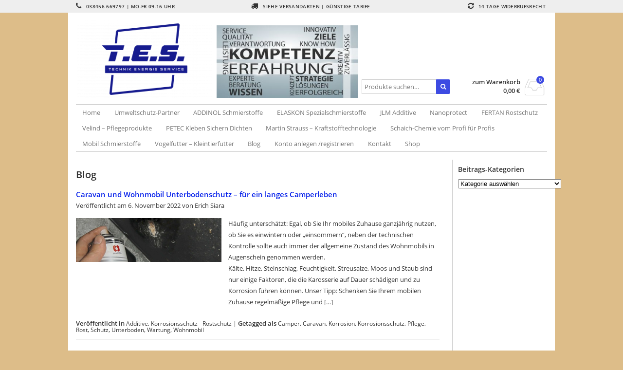

--- FILE ---
content_type: text/html; charset=UTF-8
request_url: https://debros.de/tag/caravan/
body_size: 15691
content:
<!DOCTYPE html>
<html lang="de" itemscope="itemscope" itemtype="http://schema.org/WebPage">
<head>
<meta charset="UTF-8" />
<meta name="viewport" content="width=device-width, initial-scale=1" />
<meta http-equiv="X-UA-Compatible" content="IE=edge">
<title>Caravan | Technik Energie Service</title>
<link rel="profile" href="http://gmpg.org/xfn/11" />
<link rel="pingback" href="https://debros.de/xmlrpc.php" />
<meta name='robots' content='max-image-preview:large' />
<link rel="alternate" type="application/rss+xml" title="Technik Energie Service &raquo; Caravan Schlagwort-Feed" href="https://debros.de/tag/caravan/feed/" />
<style id='wp-img-auto-sizes-contain-inline-css' type='text/css'>
img:is([sizes=auto i],[sizes^="auto," i]){contain-intrinsic-size:3000px 1500px}
/*# sourceURL=wp-img-auto-sizes-contain-inline-css */
</style>
<style id='wp-emoji-styles-inline-css' type='text/css'>

	img.wp-smiley, img.emoji {
		display: inline !important;
		border: none !important;
		box-shadow: none !important;
		height: 1em !important;
		width: 1em !important;
		margin: 0 0.07em !important;
		vertical-align: -0.1em !important;
		background: none !important;
		padding: 0 !important;
	}
/*# sourceURL=wp-emoji-styles-inline-css */
</style>
<style id='wp-block-library-inline-css' type='text/css'>
:root{--wp-block-synced-color:#7a00df;--wp-block-synced-color--rgb:122,0,223;--wp-bound-block-color:var(--wp-block-synced-color);--wp-editor-canvas-background:#ddd;--wp-admin-theme-color:#007cba;--wp-admin-theme-color--rgb:0,124,186;--wp-admin-theme-color-darker-10:#006ba1;--wp-admin-theme-color-darker-10--rgb:0,107,160.5;--wp-admin-theme-color-darker-20:#005a87;--wp-admin-theme-color-darker-20--rgb:0,90,135;--wp-admin-border-width-focus:2px}@media (min-resolution:192dpi){:root{--wp-admin-border-width-focus:1.5px}}.wp-element-button{cursor:pointer}:root .has-very-light-gray-background-color{background-color:#eee}:root .has-very-dark-gray-background-color{background-color:#313131}:root .has-very-light-gray-color{color:#eee}:root .has-very-dark-gray-color{color:#313131}:root .has-vivid-green-cyan-to-vivid-cyan-blue-gradient-background{background:linear-gradient(135deg,#00d084,#0693e3)}:root .has-purple-crush-gradient-background{background:linear-gradient(135deg,#34e2e4,#4721fb 50%,#ab1dfe)}:root .has-hazy-dawn-gradient-background{background:linear-gradient(135deg,#faaca8,#dad0ec)}:root .has-subdued-olive-gradient-background{background:linear-gradient(135deg,#fafae1,#67a671)}:root .has-atomic-cream-gradient-background{background:linear-gradient(135deg,#fdd79a,#004a59)}:root .has-nightshade-gradient-background{background:linear-gradient(135deg,#330968,#31cdcf)}:root .has-midnight-gradient-background{background:linear-gradient(135deg,#020381,#2874fc)}:root{--wp--preset--font-size--normal:16px;--wp--preset--font-size--huge:42px}.has-regular-font-size{font-size:1em}.has-larger-font-size{font-size:2.625em}.has-normal-font-size{font-size:var(--wp--preset--font-size--normal)}.has-huge-font-size{font-size:var(--wp--preset--font-size--huge)}.has-text-align-center{text-align:center}.has-text-align-left{text-align:left}.has-text-align-right{text-align:right}.has-fit-text{white-space:nowrap!important}#end-resizable-editor-section{display:none}.aligncenter{clear:both}.items-justified-left{justify-content:flex-start}.items-justified-center{justify-content:center}.items-justified-right{justify-content:flex-end}.items-justified-space-between{justify-content:space-between}.screen-reader-text{border:0;clip-path:inset(50%);height:1px;margin:-1px;overflow:hidden;padding:0;position:absolute;width:1px;word-wrap:normal!important}.screen-reader-text:focus{background-color:#ddd;clip-path:none;color:#444;display:block;font-size:1em;height:auto;left:5px;line-height:normal;padding:15px 23px 14px;text-decoration:none;top:5px;width:auto;z-index:100000}html :where(.has-border-color){border-style:solid}html :where([style*=border-top-color]){border-top-style:solid}html :where([style*=border-right-color]){border-right-style:solid}html :where([style*=border-bottom-color]){border-bottom-style:solid}html :where([style*=border-left-color]){border-left-style:solid}html :where([style*=border-width]){border-style:solid}html :where([style*=border-top-width]){border-top-style:solid}html :where([style*=border-right-width]){border-right-style:solid}html :where([style*=border-bottom-width]){border-bottom-style:solid}html :where([style*=border-left-width]){border-left-style:solid}html :where(img[class*=wp-image-]){height:auto;max-width:100%}:where(figure){margin:0 0 1em}html :where(.is-position-sticky){--wp-admin--admin-bar--position-offset:var(--wp-admin--admin-bar--height,0px)}@media screen and (max-width:600px){html :where(.is-position-sticky){--wp-admin--admin-bar--position-offset:0px}}

/*# sourceURL=wp-block-library-inline-css */
</style><link rel='stylesheet' id='wc-blocks-style-css' href='https://debros.de/wp-content/plugins/woocommerce/assets/client/blocks/wc-blocks.css?ver=wc-10.4.3' type='text/css' media='all' />
<style id='global-styles-inline-css' type='text/css'>
:root{--wp--preset--aspect-ratio--square: 1;--wp--preset--aspect-ratio--4-3: 4/3;--wp--preset--aspect-ratio--3-4: 3/4;--wp--preset--aspect-ratio--3-2: 3/2;--wp--preset--aspect-ratio--2-3: 2/3;--wp--preset--aspect-ratio--16-9: 16/9;--wp--preset--aspect-ratio--9-16: 9/16;--wp--preset--color--black: #000000;--wp--preset--color--cyan-bluish-gray: #abb8c3;--wp--preset--color--white: #ffffff;--wp--preset--color--pale-pink: #f78da7;--wp--preset--color--vivid-red: #cf2e2e;--wp--preset--color--luminous-vivid-orange: #ff6900;--wp--preset--color--luminous-vivid-amber: #fcb900;--wp--preset--color--light-green-cyan: #7bdcb5;--wp--preset--color--vivid-green-cyan: #00d084;--wp--preset--color--pale-cyan-blue: #8ed1fc;--wp--preset--color--vivid-cyan-blue: #0693e3;--wp--preset--color--vivid-purple: #9b51e0;--wp--preset--gradient--vivid-cyan-blue-to-vivid-purple: linear-gradient(135deg,rgb(6,147,227) 0%,rgb(155,81,224) 100%);--wp--preset--gradient--light-green-cyan-to-vivid-green-cyan: linear-gradient(135deg,rgb(122,220,180) 0%,rgb(0,208,130) 100%);--wp--preset--gradient--luminous-vivid-amber-to-luminous-vivid-orange: linear-gradient(135deg,rgb(252,185,0) 0%,rgb(255,105,0) 100%);--wp--preset--gradient--luminous-vivid-orange-to-vivid-red: linear-gradient(135deg,rgb(255,105,0) 0%,rgb(207,46,46) 100%);--wp--preset--gradient--very-light-gray-to-cyan-bluish-gray: linear-gradient(135deg,rgb(238,238,238) 0%,rgb(169,184,195) 100%);--wp--preset--gradient--cool-to-warm-spectrum: linear-gradient(135deg,rgb(74,234,220) 0%,rgb(151,120,209) 20%,rgb(207,42,186) 40%,rgb(238,44,130) 60%,rgb(251,105,98) 80%,rgb(254,248,76) 100%);--wp--preset--gradient--blush-light-purple: linear-gradient(135deg,rgb(255,206,236) 0%,rgb(152,150,240) 100%);--wp--preset--gradient--blush-bordeaux: linear-gradient(135deg,rgb(254,205,165) 0%,rgb(254,45,45) 50%,rgb(107,0,62) 100%);--wp--preset--gradient--luminous-dusk: linear-gradient(135deg,rgb(255,203,112) 0%,rgb(199,81,192) 50%,rgb(65,88,208) 100%);--wp--preset--gradient--pale-ocean: linear-gradient(135deg,rgb(255,245,203) 0%,rgb(182,227,212) 50%,rgb(51,167,181) 100%);--wp--preset--gradient--electric-grass: linear-gradient(135deg,rgb(202,248,128) 0%,rgb(113,206,126) 100%);--wp--preset--gradient--midnight: linear-gradient(135deg,rgb(2,3,129) 0%,rgb(40,116,252) 100%);--wp--preset--font-size--small: 13px;--wp--preset--font-size--medium: 20px;--wp--preset--font-size--large: 36px;--wp--preset--font-size--x-large: 42px;--wp--preset--spacing--20: 0.44rem;--wp--preset--spacing--30: 0.67rem;--wp--preset--spacing--40: 1rem;--wp--preset--spacing--50: 1.5rem;--wp--preset--spacing--60: 2.25rem;--wp--preset--spacing--70: 3.38rem;--wp--preset--spacing--80: 5.06rem;--wp--preset--shadow--natural: 6px 6px 9px rgba(0, 0, 0, 0.2);--wp--preset--shadow--deep: 12px 12px 50px rgba(0, 0, 0, 0.4);--wp--preset--shadow--sharp: 6px 6px 0px rgba(0, 0, 0, 0.2);--wp--preset--shadow--outlined: 6px 6px 0px -3px rgb(255, 255, 255), 6px 6px rgb(0, 0, 0);--wp--preset--shadow--crisp: 6px 6px 0px rgb(0, 0, 0);}:where(.is-layout-flex){gap: 0.5em;}:where(.is-layout-grid){gap: 0.5em;}body .is-layout-flex{display: flex;}.is-layout-flex{flex-wrap: wrap;align-items: center;}.is-layout-flex > :is(*, div){margin: 0;}body .is-layout-grid{display: grid;}.is-layout-grid > :is(*, div){margin: 0;}:where(.wp-block-columns.is-layout-flex){gap: 2em;}:where(.wp-block-columns.is-layout-grid){gap: 2em;}:where(.wp-block-post-template.is-layout-flex){gap: 1.25em;}:where(.wp-block-post-template.is-layout-grid){gap: 1.25em;}.has-black-color{color: var(--wp--preset--color--black) !important;}.has-cyan-bluish-gray-color{color: var(--wp--preset--color--cyan-bluish-gray) !important;}.has-white-color{color: var(--wp--preset--color--white) !important;}.has-pale-pink-color{color: var(--wp--preset--color--pale-pink) !important;}.has-vivid-red-color{color: var(--wp--preset--color--vivid-red) !important;}.has-luminous-vivid-orange-color{color: var(--wp--preset--color--luminous-vivid-orange) !important;}.has-luminous-vivid-amber-color{color: var(--wp--preset--color--luminous-vivid-amber) !important;}.has-light-green-cyan-color{color: var(--wp--preset--color--light-green-cyan) !important;}.has-vivid-green-cyan-color{color: var(--wp--preset--color--vivid-green-cyan) !important;}.has-pale-cyan-blue-color{color: var(--wp--preset--color--pale-cyan-blue) !important;}.has-vivid-cyan-blue-color{color: var(--wp--preset--color--vivid-cyan-blue) !important;}.has-vivid-purple-color{color: var(--wp--preset--color--vivid-purple) !important;}.has-black-background-color{background-color: var(--wp--preset--color--black) !important;}.has-cyan-bluish-gray-background-color{background-color: var(--wp--preset--color--cyan-bluish-gray) !important;}.has-white-background-color{background-color: var(--wp--preset--color--white) !important;}.has-pale-pink-background-color{background-color: var(--wp--preset--color--pale-pink) !important;}.has-vivid-red-background-color{background-color: var(--wp--preset--color--vivid-red) !important;}.has-luminous-vivid-orange-background-color{background-color: var(--wp--preset--color--luminous-vivid-orange) !important;}.has-luminous-vivid-amber-background-color{background-color: var(--wp--preset--color--luminous-vivid-amber) !important;}.has-light-green-cyan-background-color{background-color: var(--wp--preset--color--light-green-cyan) !important;}.has-vivid-green-cyan-background-color{background-color: var(--wp--preset--color--vivid-green-cyan) !important;}.has-pale-cyan-blue-background-color{background-color: var(--wp--preset--color--pale-cyan-blue) !important;}.has-vivid-cyan-blue-background-color{background-color: var(--wp--preset--color--vivid-cyan-blue) !important;}.has-vivid-purple-background-color{background-color: var(--wp--preset--color--vivid-purple) !important;}.has-black-border-color{border-color: var(--wp--preset--color--black) !important;}.has-cyan-bluish-gray-border-color{border-color: var(--wp--preset--color--cyan-bluish-gray) !important;}.has-white-border-color{border-color: var(--wp--preset--color--white) !important;}.has-pale-pink-border-color{border-color: var(--wp--preset--color--pale-pink) !important;}.has-vivid-red-border-color{border-color: var(--wp--preset--color--vivid-red) !important;}.has-luminous-vivid-orange-border-color{border-color: var(--wp--preset--color--luminous-vivid-orange) !important;}.has-luminous-vivid-amber-border-color{border-color: var(--wp--preset--color--luminous-vivid-amber) !important;}.has-light-green-cyan-border-color{border-color: var(--wp--preset--color--light-green-cyan) !important;}.has-vivid-green-cyan-border-color{border-color: var(--wp--preset--color--vivid-green-cyan) !important;}.has-pale-cyan-blue-border-color{border-color: var(--wp--preset--color--pale-cyan-blue) !important;}.has-vivid-cyan-blue-border-color{border-color: var(--wp--preset--color--vivid-cyan-blue) !important;}.has-vivid-purple-border-color{border-color: var(--wp--preset--color--vivid-purple) !important;}.has-vivid-cyan-blue-to-vivid-purple-gradient-background{background: var(--wp--preset--gradient--vivid-cyan-blue-to-vivid-purple) !important;}.has-light-green-cyan-to-vivid-green-cyan-gradient-background{background: var(--wp--preset--gradient--light-green-cyan-to-vivid-green-cyan) !important;}.has-luminous-vivid-amber-to-luminous-vivid-orange-gradient-background{background: var(--wp--preset--gradient--luminous-vivid-amber-to-luminous-vivid-orange) !important;}.has-luminous-vivid-orange-to-vivid-red-gradient-background{background: var(--wp--preset--gradient--luminous-vivid-orange-to-vivid-red) !important;}.has-very-light-gray-to-cyan-bluish-gray-gradient-background{background: var(--wp--preset--gradient--very-light-gray-to-cyan-bluish-gray) !important;}.has-cool-to-warm-spectrum-gradient-background{background: var(--wp--preset--gradient--cool-to-warm-spectrum) !important;}.has-blush-light-purple-gradient-background{background: var(--wp--preset--gradient--blush-light-purple) !important;}.has-blush-bordeaux-gradient-background{background: var(--wp--preset--gradient--blush-bordeaux) !important;}.has-luminous-dusk-gradient-background{background: var(--wp--preset--gradient--luminous-dusk) !important;}.has-pale-ocean-gradient-background{background: var(--wp--preset--gradient--pale-ocean) !important;}.has-electric-grass-gradient-background{background: var(--wp--preset--gradient--electric-grass) !important;}.has-midnight-gradient-background{background: var(--wp--preset--gradient--midnight) !important;}.has-small-font-size{font-size: var(--wp--preset--font-size--small) !important;}.has-medium-font-size{font-size: var(--wp--preset--font-size--medium) !important;}.has-large-font-size{font-size: var(--wp--preset--font-size--large) !important;}.has-x-large-font-size{font-size: var(--wp--preset--font-size--x-large) !important;}
/*# sourceURL=global-styles-inline-css */
</style>

<style id='classic-theme-styles-inline-css' type='text/css'>
/*! This file is auto-generated */
.wp-block-button__link{color:#fff;background-color:#32373c;border-radius:9999px;box-shadow:none;text-decoration:none;padding:calc(.667em + 2px) calc(1.333em + 2px);font-size:1.125em}.wp-block-file__button{background:#32373c;color:#fff;text-decoration:none}
/*# sourceURL=/wp-includes/css/classic-themes.min.css */
</style>
<link rel='stylesheet' id='contact-form-7-css' href='https://debros.de/wp-content/plugins/contact-form-7/includes/css/styles.css?ver=6.1.4' type='text/css' media='all' />
<link rel='stylesheet' id='sow-slider-slider-css' href='https://debros.de/wp-content/plugins/so-widgets-bundle/css/slider/slider.css?ver=1.70.4' type='text/css' media='all' />
<link rel='stylesheet' id='sow-slider-default-46c86a76c2b4-css' href='https://debros.de/wp-content/uploads/siteorigin-widgets/sow-slider-default-46c86a76c2b4.css?ver=6.9' type='text/css' media='all' />
<style id='woocommerce-inline-inline-css' type='text/css'>
.woocommerce form .form-row .required { visibility: visible; }
/*# sourceURL=woocommerce-inline-inline-css */
</style>
<link rel='stylesheet' id='woocommerce-gzd-layout-css' href='https://debros.de/wp-content/plugins/woocommerce-germanized/build/static/layout-styles.css?ver=3.20.5' type='text/css' media='all' />
<style id='woocommerce-gzd-layout-inline-css' type='text/css'>
.woocommerce-checkout .shop_table { background-color: #eeeeee; } .product p.deposit-packaging-type { font-size: 1.2em !important; } p.woocommerce-shipping-destination { display: none; }
                .wc-gzd-nutri-score-value-a {
                    background: url(https://debros.de/wp-content/plugins/woocommerce-germanized/assets/images/nutri-score-a.svg) no-repeat;
                }
                .wc-gzd-nutri-score-value-b {
                    background: url(https://debros.de/wp-content/plugins/woocommerce-germanized/assets/images/nutri-score-b.svg) no-repeat;
                }
                .wc-gzd-nutri-score-value-c {
                    background: url(https://debros.de/wp-content/plugins/woocommerce-germanized/assets/images/nutri-score-c.svg) no-repeat;
                }
                .wc-gzd-nutri-score-value-d {
                    background: url(https://debros.de/wp-content/plugins/woocommerce-germanized/assets/images/nutri-score-d.svg) no-repeat;
                }
                .wc-gzd-nutri-score-value-e {
                    background: url(https://debros.de/wp-content/plugins/woocommerce-germanized/assets/images/nutri-score-e.svg) no-repeat;
                }
            
/*# sourceURL=woocommerce-gzd-layout-inline-css */
</style>
<link rel='stylesheet' id='fontawesome-css' href='https://debros.de/wp-content/themes/vendipro/assets/css/font-awesome.min.css?ver=6.9' type='text/css' media='all' />
<link rel='stylesheet' id='flexslider-css' href='https://debros.de/wp-content/themes/vendipro/assets/css/flexslider.css?ver=6.9' type='text/css' media='all' />
<link rel='stylesheet' id='vendipro-css' href='https://debros.de/wp-content/themes/vendipro/style.css?ver=6.9' type='text/css' media='all' />
<style id='vendipro-inline-css' type='text/css'>

      		header#hmain #logo a.logo-img img {
      			width: 312px;
      		}
        	.button, input[type=submit], button, .comment-reply-link, #nav-single a:hover, #nav-below a:hover, .page-link .pag-item, ul.page-numbers li .current {
	            background-color: #3d4be2;
	            border: 1px solid #3d4be2;
	        }
	        .button:hover, input[type=submit]:hover, button:hover {
				background-color: #232196;
				border: 1px solid #232196;
			}
			ul.tabs li.active a, div.flexslider-vp .flex-control-paging li a.flex-active, .widget_shopping_cart .cart-icon .cart-count, .woocommerce-MyAccount-navigation li.is-active a {
				background-color: #3d4be2;
			}
			.entry-content a, .archive article .entry-header .entry-title a {
				color: #041fea;
			}
			.archive article .entry-header .entry-title a, .blog article .entry-header .entry-title a {
				color: #041fea;
			}
			
			
	    
	    		header#hmain .header-inner .container, #main-wrapper, #nav-wrapper {
	    			background-color: #ffffff;
	    		}
	    	
	    		div.flexslider-vp-carousel ul.slides li {
					display: inline-block !important;
					float: none !important;
				}
				div.flexslider-vp-carousel ul.slides li .badge {
					top: 2px;
				}
	    	
/*# sourceURL=vendipro-inline-css */
</style>
<link rel='stylesheet' id='fakturpro_customer-css' href='https://debros.de/wp-content/plugins/woorechnung/assets/css/fakturpro-customer.css?ver=6.9' type='text/css' media='all' />
<link rel='stylesheet' id='woocommerce_prettyPhoto_css-css' href='https://debros.de/wp-content/plugins/woocommerce/assets/css/prettyPhoto.css?ver=10.4.3' type='text/css' media='all' />
<link rel='stylesheet' id='child-style-css' href='https://debros.de/wp-content/themes/vendipro-child/style.css?ver=6.9' type='text/css' media='all' />
<script type="text/javascript" src="https://debros.de/wp-includes/js/jquery/jquery.min.js?ver=3.7.1" id="jquery-core-js"></script>
<script type="text/javascript" src="https://debros.de/wp-includes/js/jquery/jquery-migrate.min.js?ver=3.4.1" id="jquery-migrate-js"></script>
<script type="text/javascript" src="https://debros.de/wp-content/plugins/so-widgets-bundle/js/jquery.cycle.min.js?ver=1.70.4" id="sow-slider-slider-cycle2-js"></script>
<script type="text/javascript" id="sow-slider-slider-js-extra">
/* <![CDATA[ */
var sowb_slider_allowed_protocols = ["http","https","ftp","ftps","mailto","news","irc","irc6","ircs","gopher","nntp","feed","telnet","mms","rtsp","sms","svn","tel","fax","xmpp","webcal","urn","skype","steam"];
//# sourceURL=sow-slider-slider-js-extra
/* ]]> */
</script>
<script type="text/javascript" src="https://debros.de/wp-content/plugins/so-widgets-bundle/js/slider/jquery.slider.min.js?ver=1.70.4" id="sow-slider-slider-js"></script>
<script type="text/javascript" src="https://debros.de/wp-content/plugins/woocommerce/assets/js/jquery-blockui/jquery.blockUI.min.js?ver=2.7.0-wc.10.4.3" id="wc-jquery-blockui-js" defer="defer" data-wp-strategy="defer"></script>
<script type="text/javascript" id="wc-add-to-cart-js-extra">
/* <![CDATA[ */
var wc_add_to_cart_params = {"ajax_url":"/wp-admin/admin-ajax.php","wc_ajax_url":"/?wc-ajax=%%endpoint%%","i18n_view_cart":"Warenkorb anzeigen","cart_url":"https://debros.de/warenkorb/","is_cart":"","cart_redirect_after_add":"no"};
//# sourceURL=wc-add-to-cart-js-extra
/* ]]> */
</script>
<script type="text/javascript" src="https://debros.de/wp-content/plugins/woocommerce/assets/js/frontend/add-to-cart.min.js?ver=10.4.3" id="wc-add-to-cart-js" defer="defer" data-wp-strategy="defer"></script>
<script type="text/javascript" src="https://debros.de/wp-content/plugins/woocommerce/assets/js/js-cookie/js.cookie.min.js?ver=2.1.4-wc.10.4.3" id="wc-js-cookie-js" defer="defer" data-wp-strategy="defer"></script>
<script type="text/javascript" id="woocommerce-js-extra">
/* <![CDATA[ */
var woocommerce_params = {"ajax_url":"/wp-admin/admin-ajax.php","wc_ajax_url":"/?wc-ajax=%%endpoint%%","i18n_password_show":"Passwort anzeigen","i18n_password_hide":"Passwort ausblenden"};
//# sourceURL=woocommerce-js-extra
/* ]]> */
</script>
<script type="text/javascript" src="https://debros.de/wp-content/plugins/woocommerce/assets/js/frontend/woocommerce.min.js?ver=10.4.3" id="woocommerce-js" defer="defer" data-wp-strategy="defer"></script>
<script type="text/javascript" src="https://debros.de/wp-content/plugins/woorechnung/assets/js/fakturpro-customer.js?ver=6.9" id="fakturpro_customer-js"></script>
<script type="text/javascript" src="https://debros.de/wp-content/plugins/woocommerce/assets/js/prettyPhoto/jquery.prettyPhoto.min.js?ver=3.1.6-wc.10.4.3" id="wc-prettyPhoto-js" defer="defer" data-wp-strategy="defer"></script>
<script type="text/javascript" src="https://debros.de/wp-content/plugins/woocommerce/assets/js/prettyPhoto/jquery.prettyPhoto.init.min.js?ver=10.4.3" id="wc-prettyPhoto-init-js" defer="defer" data-wp-strategy="defer"></script>
<script type="text/javascript" src="https://debros.de/wp-content/plugins/woocommerce/assets/js/flexslider/jquery.flexslider.min.js?ver=2.7.2-wc.10.4.3" id="wc-flexslider-js" defer="defer" data-wp-strategy="defer"></script>
<link rel="https://api.w.org/" href="https://debros.de/wp-json/" /><link rel="alternate" title="JSON" type="application/json" href="https://debros.de/wp-json/wp/v2/tags/540" /><link rel="EditURI" type="application/rsd+xml" title="RSD" href="https://debros.de/xmlrpc.php?rsd" />
<meta name="generator" content="WordPress 6.9" />
<meta name="generator" content="WooCommerce 10.4.3" />
<!-- Google site verification - Google for WooCommerce -->
<meta name="google-site-verification" content="i8Irhb2BHvirsa1TsNYV8SppFPWxODas-fj3PeapgwI" />
	<noscript><style>.woocommerce-product-gallery{ opacity: 1 !important; }</style></noscript>
	<style type="text/css" id="custom-background-css">
body.custom-background { background-color: #ddbd89; }
</style>
	<link rel="icon" href="https://debros.de/wp-content/uploads/2021/02/cropped-512x510-Icon-Webseite-T.E.S.-Logo-32x32.jpg" sizes="32x32" />
<link rel="icon" href="https://debros.de/wp-content/uploads/2021/02/cropped-512x510-Icon-Webseite-T.E.S.-Logo-192x192.jpg" sizes="192x192" />
<link rel="apple-touch-icon" href="https://debros.de/wp-content/uploads/2021/02/cropped-512x510-Icon-Webseite-T.E.S.-Logo-180x180.jpg" />
<meta name="msapplication-TileImage" content="https://debros.de/wp-content/uploads/2021/02/cropped-512x510-Icon-Webseite-T.E.S.-Logo-270x270.jpg" />
<link rel='stylesheet' id='phoen-owl-css-css' href='https://debros.de/wp-content/plugins/awesome-widgets-for-siteorigin-page-builder//assests/css/phoe_owl_carousel.css?ver=6.9' type='text/css' media='all' />
</head>
<body class="archive tag tag-caravan tag-540 custom-background wp-theme-vendipro wp-child-theme-vendipro-child theme-vendipro woocommerce-no-js woocommerce-3">
	<header id="hmain">
		<div id="hbar">
			<div class="container container-nomargin">
				<div class="grid grid-3">
					<div class="column">
						<p><i class="fa fa-phone"></i> 038456 669797 | Mo-Fr 09-16 Uhr</p>
					</div>
					<div class="column align-center">
						<p><i class="fa fa-truck"></i> Siehe Versandarten | günstige Tarife  </p>
					</div>
					<div class="column align-right">
						<p><i class="fa fa-refresh"></i> 14 Tage Widerrufsrecht</p>
					</div>
				</div>
			</div>
		</div>
		<div class="header-inner">
			<div class="container">
				<div class="widgets" id="widgets-header">
					<div class="grid grid-4">
						<div id="logo" class="widget column">
							<a href="https://debros.de/" class="logo-text " rel="home" title="Technik Energie Service">
								<span class="pagetitle">Technik Energie Service</span>
								<span class="subtitle">Schmieren Schützen Pflegen</span>
							</a>
							<a class="logo-img logo-active" href="https://debros.de/" title="Technik Energie Service" rel="home">
								<span class="logo-helper"></span>
								<img src="https://debros.de/wp-content/uploads/2021/03/blau-base_logo_transparent_background-1-1-e1615149277795.png" rel="logo" alt="" />
							</a>
						</div>
						
						<div class="column widget widget_sow-slider" id="sow-slider-3"><div
			
			class="so-widget-sow-slider so-widget-sow-slider-default-46c86a76c2b4"
			
		>				<div class="sow-slider-base" style="display: none" tabindex="0">
					<ul
					class="sow-slider-images"
					data-settings="{&quot;pagination&quot;:true,&quot;speed&quot;:800,&quot;timeout&quot;:8000,&quot;paused&quot;:false,&quot;pause_on_hover&quot;:false,&quot;swipe&quot;:false,&quot;nav_always_show_desktop&quot;:true,&quot;nav_always_show_mobile&quot;:&quot;&quot;,&quot;breakpoint&quot;:&quot;780px&quot;,&quot;unmute&quot;:false,&quot;anchor&quot;:null}"
										data-anchor-id=""
				>		<li class="sow-slider-image" style="visibility: visible;" >
						<img width="390" height="200" src="https://debros.de/wp-content/uploads/2022/10/390-x-200-Kompetenz.jpg" class="sow-slider-background-image" alt="" style="" decoding="async" fetchpriority="high" srcset="https://debros.de/wp-content/uploads/2022/10/390-x-200-Kompetenz.jpg 390w, https://debros.de/wp-content/uploads/2022/10/390-x-200-Kompetenz-300x154.jpg 300w" sizes="(max-width: 390px) 100vw, 390px" />		</li>
		</ul>				<ol class="sow-slider-pagination">
											<li><a href="#" data-goto="0" aria-label="Display slide 1"></a></li>
									</ol>

				<div class="sow-slide-nav sow-slide-nav-next">
					<a href="#" data-goto="next" aria-label="Next slide" data-action="next">
						<em class="sow-sld-icon-medium-rounded-right"></em>
					</a>
				</div>

				<div class="sow-slide-nav sow-slide-nav-prev">
					<a href="#" data-goto="previous" aria-label="Previous slide" data-action="prev">
						<em class="sow-sld-icon-medium-rounded-left"></em>
					</a>
				</div>
				</div></div></div><div class="column widget woocommerce widget_product_search" id="woocommerce_product_search-7"><h2 class="widgettitle">Produktsuche</h2>
<form action="https://debros.de/" method="get" class="woocommerce-product-search">
    <label class="screen-reader-text" for="woocommerce-product-search-field-0">Suchen nach:</label>
	<input type="search" id="woocommerce-product-search-field-0" class="search-field" placeholder="Produkte suchen&hellip;" value="" name="s" />
	<button type="submit" class="button"><i class="fa fa-search"></i></button>
	<input type="hidden" name="post_type" value="product" />
</form></div>
								<div class="widget column widget_shopping_cart" id="widget_shopping_cart">
			
<div class="widget_shopping_cart_content">
	<p class="cart-text">
		<a class="wc-forward cart-link" href="https://debros.de/warenkorb/">zum Warenkorb</a>
		<span class="cart-price price total"><span class="woocommerce-Price-amount amount"><bdi>0,00&nbsp;<span class="woocommerce-Price-currencySymbol">&euro;</span></bdi></span></span>
	</p>
	<a class="wc-forward cart-icon" href="https://debros.de/warenkorb/">
		<i class="fa fa-inbox cart-icon-img"></i>
		<span class="quantity cart-count">0</span>
	</a>
</div>

			<div class="mobile mobile-nav">
				<a class="mobile-nav-trigger" href="#"><i class="fa fa-bars"></i></a>
			</div>
		</div>
	
					</div>
				</div>
			</div>
		</div>
		<div class="container container-nomargin" id="nav-wrapper">
			<nav class="navbar" role="navigation">
				
				<div class="menu-left">
					<ul id="menu-header" class="nav slimmenu"><li id="menu-item-11549" class="menu-item menu-item-type-custom menu-item-object-custom menu-item-home menu-item-11549"><a href="https://debros.de/">Home</a></li>
<li id="menu-item-14675" class="menu-item menu-item-type-taxonomy menu-item-object-product_cat menu-item-14675"><a href="https://debros.de/produkt-kategorie/umweltschutz-partner/">Umweltschutz-Partner</a></li>
<li id="menu-item-260" class="menu-item menu-item-type-taxonomy menu-item-object-product_cat menu-item-has-children menu-item-260"><a href="https://debros.de/produkt-kategorie/addinol-schmierstoffe/">ADDINOL Schmierstoffe</a>
<ul class="sub-menu">
	<li id="menu-item-11200" class="menu-item menu-item-type-post_type menu-item-object-page menu-item-has-children menu-item-11200"><a href="https://debros.de/addinol-motorenoele-welches-motorenoel-ist-das-richtige/">ADDINOL – Motorenöle Welches Motorenöl ist das Richtige ?</a>
	<ul class="sub-menu">
		<li id="menu-item-4321" class="menu-item menu-item-type-post_type menu-item-object-page menu-item-4321"><a href="https://debros.de/spezifikationen-und-freigabeklassen-von-motoroelen/">Spezifikationen und Freigabeklassen von Motorölen</a></li>
		<li id="menu-item-11122" class="menu-item menu-item-type-post_type menu-item-object-page menu-item-11122"><a href="https://debros.de/lkw-motoroel-welches-motoroel-fuer-lkw/">LKW Motoröl – Welches Motoröl für LKW?</a></li>
	</ul>
</li>
	<li id="menu-item-12818" class="menu-item menu-item-type-post_type menu-item-object-page menu-item-12818"><a href="https://debros.de/addinol-hydraulikoele-in-stationaeren-und-mobilen-anlagen/">ADDINOL Hydrauliköle in stationären und mobilen Anlagen</a></li>
	<li id="menu-item-13036" class="menu-item menu-item-type-post_type menu-item-object-page menu-item-has-children menu-item-13036"><a href="https://debros.de/schmierfette-und-pasten-von-addinol/">Schmierfette und Pasten von ADDINOL</a>
	<ul class="sub-menu">
		<li id="menu-item-14277" class="menu-item menu-item-type-post_type menu-item-object-page menu-item-14277"><a href="https://debros.de/schmierfette-und-pasten-von-addinol/lebensmittelschmierstoffe-mit-zertifizierungen/">Lebensmittelschmierstoffe mit Zertifizierungen</a></li>
		<li id="menu-item-13046" class="menu-item menu-item-type-post_type menu-item-object-page menu-item-13046"><a href="https://debros.de/din-standards-und-kennzeichnung-fuer-schmierfette/">DIN-Standards und Kennzeichnung für Schmierfette</a></li>
	</ul>
</li>
</ul>
</li>
<li id="menu-item-888" class="menu-item menu-item-type-taxonomy menu-item-object-product_cat menu-item-has-children menu-item-888"><a href="https://debros.de/produkt-kategorie/elaskon-fahrzeugpflege-schutz/">ELASKON Spezialschmierstoffe</a>
<ul class="sub-menu">
	<li id="menu-item-12199" class="menu-item menu-item-type-post_type menu-item-object-page menu-item-12199"><a href="https://debros.de/elaskon-sekundaerschmiermittel-fuer-seile/">ELASKON – Sekundärschmiermittel für Seile</a></li>
	<li id="menu-item-3154" class="menu-item menu-item-type-post_type menu-item-object-page menu-item-3154"><a href="https://debros.de/elaskon-mobiler-service/">ELASKON – Mobiler Service</a></li>
</ul>
</li>
<li id="menu-item-887" class="menu-item menu-item-type-taxonomy menu-item-object-product_cat menu-item-887"><a href="https://debros.de/produkt-kategorie/jlm-spezialschmierstoffe-additive/">JLM Additive</a></li>
<li id="menu-item-345" class="menu-item menu-item-type-taxonomy menu-item-object-product_cat menu-item-345"><a href="https://debros.de/produkt-kategorie/nanoprotect/">Nanoprotect</a></li>
<li id="menu-item-11210" class="menu-item menu-item-type-taxonomy menu-item-object-product_cat menu-item-has-children menu-item-11210"><a href="https://debros.de/produkt-kategorie/fertan-rostschutz/">FERTAN Rostschutz</a>
<ul class="sub-menu">
	<li id="menu-item-14173" class="menu-item menu-item-type-post_type menu-item-object-page menu-item-14173"><a href="https://debros.de/fertan/hinweise-zur-restaurierung-pflege-werterhaltung/">Hinweise zur Restaurierung, Pflege, Werterhaltung</a></li>
</ul>
</li>
<li id="menu-item-740" class="menu-item menu-item-type-taxonomy menu-item-object-product_cat menu-item-740"><a href="https://debros.de/produkt-kategorie/hg-power-glue/">Velind &#8211; Pflegeprodukte</a></li>
<li id="menu-item-11620" class="menu-item menu-item-type-taxonomy menu-item-object-product_cat menu-item-11620"><a href="https://debros.de/produkt-kategorie/petec-kleben-sichern-dichten/">PETEC Kleben Sichern Dichten</a></li>
<li id="menu-item-14721" class="menu-item menu-item-type-taxonomy menu-item-object-product_cat menu-item-14721"><a href="https://debros.de/produkt-kategorie/martin-strauss-kraftstofftechnologie/">Martin Strauss &#8211; Kraftstofftechnologie</a></li>
<li id="menu-item-14785" class="menu-item menu-item-type-taxonomy menu-item-object-product_cat menu-item-14785"><a href="https://debros.de/produkt-kategorie/schaich-chemie/">Schaich-Chemie vom Profi für Profis</a></li>
<li id="menu-item-15346" class="menu-item menu-item-type-taxonomy menu-item-object-product_cat menu-item-15346"><a href="https://debros.de/produkt-kategorie/mobil-schmierstoffe/">Mobil Schmierstoffe</a></li>
<li id="menu-item-15511" class="menu-item menu-item-type-taxonomy menu-item-object-product_cat menu-item-15511"><a href="https://debros.de/produkt-kategorie/vogelfutter-kleintierfutter/">Vogelfutter &#8211; Kleintierfutter</a></li>
<li id="menu-item-93" class="menu-item menu-item-type-post_type menu-item-object-page current_page_parent menu-item-93"><a href="https://debros.de/blog/">Blog</a></li>
<li id="menu-item-39" class="menu-item menu-item-type-post_type menu-item-object-page menu-item-39"><a href="https://debros.de/mein-konto/">Konto anlegen /registrieren</a></li>
<li id="menu-item-11535" class="menu-item menu-item-type-post_type menu-item-object-page menu-item-11535"><a href="https://debros.de/kontakt/">Kontakt</a></li>
<li id="menu-item-41" class="menu-item menu-item-type-post_type menu-item-object-page menu-item-41"><a href="https://debros.de/shop/">Shop</a></li>
</ul>				</div>
			
			</nav>
		</div>
	</header>
	<div class="container" id="main-wrapper">
		
		<section id="primary" class="has-sidebar">
		
			<div id="content" role="main">

			
				<header class="page-header">
					<h1 class="page-title">
													Blog											</h1>
				</header>
				
								
					
	<article id="post-11019" class="post-11019 post type-post status-publish format-standard has-post-thumbnail hentry category-additive category-korrosionsschutz-rostschutz tag-camper tag-caravan tag-korrosion tag-korrosionsschutz tag-pflege tag-rost tag-schutz tag-unterboden tag-wartung tag-wohnmobil">
		
		<header class="entry-header">

							<h1 class="entry-title"><a href="https://debros.de/caravan-und-wohnmobil-unterbodenschutz-fuer-ein-langes-camperleben/" rel="bookmark">Caravan und Wohnmobil Unterbodenschutz &#8211; für ein langes Camperleben</a></h1>
			
						<div class="entry-meta">
				<span class="sep">Veröffentlicht am </span><a href="https://debros.de/caravan-und-wohnmobil-unterbodenschutz-fuer-ein-langes-camperleben/" title="10:12" rel="bookmark"><time class="entry-date" datetime="2022-11-06T10:12:58+01:00">6. November 2022</time></a><span class="by-author"> <span class="sep"> von </span> <span class="author vcard"><a class="url fn n" href="https://debros.de/author/taufbrief/" title="Alle Einträge von Erich Siara ansehen" rel="author">Erich Siara</a></span></span>			</div><!-- .entry-meta -->
			
		</header><!-- .entry-header -->

				
		<div class="entry-content">

							
				<div class="grid grid-2">
					
					<div class="column column-40">
					
						<a href="https://debros.de/caravan-und-wohnmobil-unterbodenschutz-fuer-ein-langes-camperleben/" title="Caravan und Wohnmobil Unterbodenschutz &#8211; für ein langes Camperleben" >
						 	<img width="1000" height="300" src="https://debros.de/wp-content/uploads/2022/11/Unterbodenschutz-Caravan-UBS-1000x300.jpg" class="thumbnail wp-post-image" alt="" decoding="async" />						</a>
					
					</div>
					
					<div class="column column-60">
						
							<p>Häufig unterschätzt: Egal, ob Sie Ihr mobiles Zuhause ganzjährig nutzen, ob Sie es einwintern oder „einsommern“, neben der technischen Kontrolle sollte auch immer der allgemeine Zustand des Wohnmobils in Augenschein genommen werden. Kälte, Hitze, Steinschlag, Feuchtigkeit, Streusalze, Moos und Staub sind nur einige Faktoren, die die Karosserie auf Dauer schädigen und zu Korrosion führen können. Unser Tipp: Schenken Sie Ihrem mobilen Zuhause regelmäßige Pflege und [&hellip;]</p>

											</div>

				</div>

						
					
		</div>
		
		<footer class="entry-meta">
												<span class="cat-links">
				<span class="entry-utility-prep entry-utility-prep-cat-links">Veröffentlicht in</span> <a href="https://debros.de/category/additive/" rel="category tag">Additive</a>, <a href="https://debros.de/category/korrosionsschutz-rostschutz/" rel="category tag">Korrosionsschutz - Rostschutz</a>			</span>
															<span class="sep"> | </span>
							<span class="tag-links">
				<span class="entry-utility-prep entry-utility-prep-tag-links">Getagged als</span> <a href="https://debros.de/tag/camper/" rel="tag">Camper</a>, <a href="https://debros.de/tag/caravan/" rel="tag">Caravan</a>, <a href="https://debros.de/tag/korrosion/" rel="tag">Korrosion</a>, <a href="https://debros.de/tag/korrosionsschutz/" rel="tag">Korrosionsschutz</a>, <a href="https://debros.de/tag/pflege/" rel="tag">Pflege</a>, <a href="https://debros.de/tag/rost/" rel="tag">Rost</a>, <a href="https://debros.de/tag/schutz/" rel="tag">Schutz</a>, <a href="https://debros.de/tag/unterboden/" rel="tag">Unterboden</a>, <a href="https://debros.de/tag/wartung/" rel="tag">Wartung</a>, <a href="https://debros.de/tag/wohnmobil/" rel="tag">Wohnmobil</a>			</span>
						
			
					</footer><!-- .entry-meta -->
	</article><!-- #post-11019 -->

				
					
	<article id="post-877" class="post-877 post type-post status-publish format-standard has-post-thumbnail hentry category-oberflaechen-versiegeln tag-auto tag-boot tag-caravan tag-glas tag-klar tag-kunststoff tag-motorrad tag-pearl tag-scheibenwischer tag-schutz tag-view">
		
		<header class="entry-header">

							<h1 class="entry-title"><a href="https://debros.de/einfach-effektiv/" rel="bookmark">Einfach &#038; Effektiv</a></h1>
			
						<div class="entry-meta">
				<span class="sep">Veröffentlicht am </span><a href="https://debros.de/einfach-effektiv/" title="13:49" rel="bookmark"><time class="entry-date" datetime="2019-10-03T13:49:47+02:00">3. Oktober 2019</time></a><span class="by-author"> <span class="sep"> von </span> <span class="author vcard"><a class="url fn n" href="https://debros.de/author/taufbrief/" title="Alle Einträge von Erich Siara ansehen" rel="author">Erich Siara</a></span></span>			</div><!-- .entry-meta -->
			
		</header><!-- .entry-header -->

				
		<div class="entry-content">

							
				<div class="grid grid-2">
					
					<div class="column column-40">
					
						<a href="https://debros.de/einfach-effektiv/" title="Einfach &#038; Effektiv" >
						 	<img width="640" height="225" src="https://debros.de/wp-content/uploads/2020/04/nanoprotect-glaspolierer-vorbereitung-zur-beschichtung-mit-nanoprotect-glas-keramik.jpg" class="thumbnail wp-post-image" alt="" decoding="async" srcset="https://debros.de/wp-content/uploads/2020/04/nanoprotect-glaspolierer-vorbereitung-zur-beschichtung-mit-nanoprotect-glas-keramik.jpg 640w, https://debros.de/wp-content/uploads/2020/04/nanoprotect-glaspolierer-vorbereitung-zur-beschichtung-mit-nanoprotect-glas-keramik-600x211.jpg 600w, https://debros.de/wp-content/uploads/2020/04/nanoprotect-glaspolierer-vorbereitung-zur-beschichtung-mit-nanoprotect-glas-keramik-300x105.jpg 300w" sizes="(max-width: 640px) 100vw, 640px" />						</a>
					
					</div>
					
					<div class="column column-60">
						
							<p>Die schnelle Autopflege zwischendurch &#8211; PEARL &#038; VIEW &#8211; Der unsichtbare Scheibenwischer &#8211; PEARL &#038; SHINE &#8211; Der schnelle Lackschutz</p>

											</div>

				</div>

						
					
		</div>
		
		<footer class="entry-meta">
												<span class="cat-links">
				<span class="entry-utility-prep entry-utility-prep-cat-links">Veröffentlicht in</span> <a href="https://debros.de/category/oberflaechen-versiegeln/" rel="category tag">Oberflächen Versiegeln</a>			</span>
															<span class="sep"> | </span>
							<span class="tag-links">
				<span class="entry-utility-prep entry-utility-prep-tag-links">Getagged als</span> <a href="https://debros.de/tag/auto/" rel="tag">Auto</a>, <a href="https://debros.de/tag/boot/" rel="tag">Boot</a>, <a href="https://debros.de/tag/caravan/" rel="tag">Caravan</a>, <a href="https://debros.de/tag/glas/" rel="tag">Glas</a>, <a href="https://debros.de/tag/klar/" rel="tag">klar</a>, <a href="https://debros.de/tag/kunststoff/" rel="tag">Kunststoff</a>, <a href="https://debros.de/tag/motorrad/" rel="tag">Motorrad</a>, <a href="https://debros.de/tag/pearl/" rel="tag">Pearl</a>, <a href="https://debros.de/tag/scheibenwischer/" rel="tag">Scheibenwischer</a>, <a href="https://debros.de/tag/schutz/" rel="tag">Schutz</a>, <a href="https://debros.de/tag/view/" rel="tag">View</a>			</span>
						
									<span class="sep"> | </span>
						<span class="comments-link"><a href="https://debros.de/einfach-effektiv/#respond"><span class="leave-reply">Eine Antwort hinterlassen</span></a></span>
			
					</footer><!-- .entry-meta -->
	</article><!-- #post-877 -->

				
				
			
			</div><!-- #content -->
		</section><!-- #primary -->

<div class="sidebar vp-sticky">
	<div class="widget widget_categories" id="categories-3"><span class="widgettitle">Beitrags-Kategorien<span class="widget-toggle-icon"><span class="fa fa-plus"></span></span></span><form action="https://debros.de" method="get"><label class="screen-reader-text" for="cat">Beitrags-Kategorien</label><select  name='cat' id='cat' class='postform'>
	<option value='-1'>Kategorie auswählen</option>
	<option class="level-0" value="1">Additive</option>
	<option class="level-0" value="338">Experten Tipps</option>
	<option class="level-0" value="444">Industriekleber</option>
	<option class="level-0" value="395">Korrosionsschutz &#8211; Rostschutz</option>
	<option class="level-0" value="365">Neues aus den Hersteller-Firmen</option>
	<option class="level-0" value="366">Oberflächen Versiegeln</option>
	<option class="level-0" value="34">Schmierstoffe</option>
	<option class="level-0" value="2398">Tierschutz / Klimaschutz</option>
</select>
</form><script type="text/javascript">
/* <![CDATA[ */

( ( dropdownId ) => {
	const dropdown = document.getElementById( dropdownId );
	function onSelectChange() {
		setTimeout( () => {
			if ( 'escape' === dropdown.dataset.lastkey ) {
				return;
			}
			if ( dropdown.value && parseInt( dropdown.value ) > 0 && dropdown instanceof HTMLSelectElement ) {
				dropdown.parentElement.submit();
			}
		}, 250 );
	}
	function onKeyUp( event ) {
		if ( 'Escape' === event.key ) {
			dropdown.dataset.lastkey = 'escape';
		} else {
			delete dropdown.dataset.lastkey;
		}
	}
	function onClick() {
		delete dropdown.dataset.lastkey;
	}
	dropdown.addEventListener( 'keyup', onKeyUp );
	dropdown.addEventListener( 'click', onClick );
	dropdown.addEventListener( 'change', onSelectChange );
})( "cat" );

//# sourceURL=WP_Widget_Categories%3A%3Awidget
/* ]]> */
</script>
</div></div>
</div>
<footer id="bottom">
	<div class="container">
		<div class="widgets" id="widgets-footer">
			<div class="grid grid-3">
				<div class="column widget widget_nav_menu" id="nav_menu-2"><span class="widgettitle">Rechtliche Informationen</span><div class="menu-footer-menue-1-container"><ul id="menu-footer-menue-1" class="menu"><li id="menu-item-46" class="menu-item menu-item-type-post_type menu-item-object-page menu-item-46"><a href="https://debros.de/agb/">AGB</a></li>
<li id="menu-item-47" class="menu-item menu-item-type-post_type menu-item-object-page menu-item-privacy-policy menu-item-47"><a rel="privacy-policy" href="https://debros.de/datenschutzbelehrung/">Datenschutzbelehrung</a></li>
<li id="menu-item-48" class="menu-item menu-item-type-post_type menu-item-object-page menu-item-48"><a href="https://debros.de/widerrufsbelehrung/">Widerrufsbelehrung</a></li>
<li id="menu-item-49" class="menu-item menu-item-type-post_type menu-item-object-page menu-item-49"><a href="https://debros.de/impressum/">Impressum</a></li>
<li id="menu-item-50" class="menu-item menu-item-type-post_type menu-item-object-page menu-item-50"><a href="https://debros.de/versandarten/">Versandarten / Versandkosten</a></li>
<li id="menu-item-51" class="menu-item menu-item-type-post_type menu-item-object-page menu-item-51"><a href="https://debros.de/bezahlmoeglichkeiten/">Zahlungsarten</a></li>
</ul></div></div><div class="column widget widget_text" id="text-2"><span class="widgettitle">Hinweis auf Beteiligung</span>			<div class="textwidget"><p><a href="https://www.landbelleasy-shop.de/" target="_blank" rel="noopener">Rücknahmesystem der Landbell AG</a></p>
</div>
		</div><div class="column widget widget_nav_menu" id="nav_menu-3"><span class="widgettitle">Hilfe / Unterstützung</span><div class="menu-footer-menue-3-container"><ul id="menu-footer-menue-3" class="menu"><li id="menu-item-102" class="menu-item menu-item-type-post_type menu-item-object-page menu-item-102"><a href="https://debros.de/kontaktformular/">Kontaktformular</a></li>
<li id="menu-item-112" class="menu-item menu-item-type-post_type menu-item-object-page menu-item-112"><a href="https://debros.de/altoel-entsorgung/">Altöl Entsorgung</a></li>
<li id="menu-item-113" class="menu-item menu-item-type-post_type menu-item-object-page menu-item-113"><a href="https://debros.de/fragen-f-a-q/">Fragen / F A Q</a></li>
</ul></div></div>			</div>
		</div>
		<div class="footer-msg">	<p class="footer-info vat-info">Alle Preise inkl. der gesetzlichen MwSt.</p>
<p class="footer-info sale-info">Die durchgestrichenen Preise entsprechen dem bisherigen Preis in diesem Online-Shop.</p>
</div>
	</div>
</footer>
<script type="speculationrules">
{"prefetch":[{"source":"document","where":{"and":[{"href_matches":"/*"},{"not":{"href_matches":["/wp-*.php","/wp-admin/*","/wp-content/uploads/*","/wp-content/*","/wp-content/plugins/*","/wp-content/themes/vendipro-child/*","/wp-content/themes/vendipro/*","/*\\?(.+)"]}},{"not":{"selector_matches":"a[rel~=\"nofollow\"]"}},{"not":{"selector_matches":".no-prefetch, .no-prefetch a"}}]},"eagerness":"conservative"}]}
</script>
<script id="mcjs">!function(c,h,i,m,p){m=c.createElement(h),p=c.getElementsByTagName(h)[0],m.async=1,m.src=i,p.parentNode.insertBefore(m,p)}(document,"script","https://chimpstatic.com/mcjs-connected/js/users/77ff51f876253b914d58a695d/f39a67288d06be0b4ea988d61.js");</script>	<script type='text/javascript'>
		(function () {
			var c = document.body.className;
			c = c.replace(/woocommerce-no-js/, 'woocommerce-js');
			document.body.className = c;
		})();
	</script>
	<script type="text/javascript" src="https://debros.de/wp-includes/js/dist/hooks.min.js?ver=dd5603f07f9220ed27f1" id="wp-hooks-js"></script>
<script type="text/javascript" src="https://debros.de/wp-includes/js/dist/i18n.min.js?ver=c26c3dc7bed366793375" id="wp-i18n-js"></script>
<script type="text/javascript" id="wp-i18n-js-after">
/* <![CDATA[ */
wp.i18n.setLocaleData( { 'text direction\u0004ltr': [ 'ltr' ] } );
//# sourceURL=wp-i18n-js-after
/* ]]> */
</script>
<script type="text/javascript" src="https://debros.de/wp-content/plugins/contact-form-7/includes/swv/js/index.js?ver=6.1.4" id="swv-js"></script>
<script type="text/javascript" id="contact-form-7-js-translations">
/* <![CDATA[ */
( function( domain, translations ) {
	var localeData = translations.locale_data[ domain ] || translations.locale_data.messages;
	localeData[""].domain = domain;
	wp.i18n.setLocaleData( localeData, domain );
} )( "contact-form-7", {"translation-revision-date":"2025-10-26 03:28:49+0000","generator":"GlotPress\/4.0.3","domain":"messages","locale_data":{"messages":{"":{"domain":"messages","plural-forms":"nplurals=2; plural=n != 1;","lang":"de"},"This contact form is placed in the wrong place.":["Dieses Kontaktformular wurde an der falschen Stelle platziert."],"Error:":["Fehler:"]}},"comment":{"reference":"includes\/js\/index.js"}} );
//# sourceURL=contact-form-7-js-translations
/* ]]> */
</script>
<script type="text/javascript" id="contact-form-7-js-before">
/* <![CDATA[ */
var wpcf7 = {
    "api": {
        "root": "https:\/\/debros.de\/wp-json\/",
        "namespace": "contact-form-7\/v1"
    }
};
//# sourceURL=contact-form-7-js-before
/* ]]> */
</script>
<script type="text/javascript" src="https://debros.de/wp-content/plugins/contact-form-7/includes/js/index.js?ver=6.1.4" id="contact-form-7-js"></script>
<script type="text/javascript" id="mailchimp-woocommerce-js-extra">
/* <![CDATA[ */
var mailchimp_public_data = {"site_url":"https://debros.de","ajax_url":"https://debros.de/wp-admin/admin-ajax.php","disable_carts":"","subscribers_only":"","language":"de","allowed_to_set_cookies":"1"};
//# sourceURL=mailchimp-woocommerce-js-extra
/* ]]> */
</script>
<script type="text/javascript" src="https://debros.de/wp-content/plugins/mailchimp-for-woocommerce/public/js/mailchimp-woocommerce-public.min.js?ver=5.5.1.07" id="mailchimp-woocommerce-js"></script>
<script type="text/javascript" src="https://debros.de/wp-content/plugins/woocommerce/assets/js/sourcebuster/sourcebuster.min.js?ver=10.4.3" id="sourcebuster-js-js"></script>
<script type="text/javascript" id="wc-order-attribution-js-extra">
/* <![CDATA[ */
var wc_order_attribution = {"params":{"lifetime":1.0e-5,"session":30,"base64":false,"ajaxurl":"https://debros.de/wp-admin/admin-ajax.php","prefix":"wc_order_attribution_","allowTracking":true},"fields":{"source_type":"current.typ","referrer":"current_add.rf","utm_campaign":"current.cmp","utm_source":"current.src","utm_medium":"current.mdm","utm_content":"current.cnt","utm_id":"current.id","utm_term":"current.trm","utm_source_platform":"current.plt","utm_creative_format":"current.fmt","utm_marketing_tactic":"current.tct","session_entry":"current_add.ep","session_start_time":"current_add.fd","session_pages":"session.pgs","session_count":"udata.vst","user_agent":"udata.uag"}};
//# sourceURL=wc-order-attribution-js-extra
/* ]]> */
</script>
<script type="text/javascript" src="https://debros.de/wp-content/plugins/woocommerce/assets/js/frontend/order-attribution.min.js?ver=10.4.3" id="wc-order-attribution-js"></script>
<script type="text/javascript" src="https://debros.de/wp-content/themes/vendipro/assets/js/jquery.sticky-kit.min.js?ver=1.0.4" id="sticky-js"></script>
<script type="text/javascript" src="https://debros.de/wp-content/themes/vendipro/assets/js/jquery.waypoints.min.js?ver=2.0.5" id="waypoints-js"></script>
<script type="text/javascript" src="https://debros.de/wp-content/themes/vendipro/assets/js/jquery.waypoints-infinite.js?ver=2.0.5" id="waypoints-infinite-js"></script>
<script type="text/javascript" src="https://debros.de/wp-content/themes/vendipro/assets/js/jquery.infinite-scroll-init.js?ver=2.0.5" id="infinite-init-js"></script>
<script type="text/javascript" src="https://debros.de/wp-content/themes/vendipro/assets/js/jquery.vendipro.js?ver=1.0.0" id="vendipro-js"></script>
<script type="text/javascript" src="https://debros.de/wp-content/plugins/awesome-widgets-for-siteorigin-page-builder//assests/js/owl.carousel.js?ver=6.9" id="phoen-owl-js-js"></script>
<script type="text/javascript" src="https://debros.de/wp-content/plugins/awesome-widgets-for-siteorigin-page-builder//assests/js/phoe_fron_end.js?ver=6.9" id="phoen-fron-end-js-js"></script>
<script id="wp-emoji-settings" type="application/json">
{"baseUrl":"https://s.w.org/images/core/emoji/17.0.2/72x72/","ext":".png","svgUrl":"https://s.w.org/images/core/emoji/17.0.2/svg/","svgExt":".svg","source":{"concatemoji":"https://debros.de/wp-includes/js/wp-emoji-release.min.js?ver=6.9"}}
</script>
<script type="module">
/* <![CDATA[ */
/*! This file is auto-generated */
const a=JSON.parse(document.getElementById("wp-emoji-settings").textContent),o=(window._wpemojiSettings=a,"wpEmojiSettingsSupports"),s=["flag","emoji"];function i(e){try{var t={supportTests:e,timestamp:(new Date).valueOf()};sessionStorage.setItem(o,JSON.stringify(t))}catch(e){}}function c(e,t,n){e.clearRect(0,0,e.canvas.width,e.canvas.height),e.fillText(t,0,0);t=new Uint32Array(e.getImageData(0,0,e.canvas.width,e.canvas.height).data);e.clearRect(0,0,e.canvas.width,e.canvas.height),e.fillText(n,0,0);const a=new Uint32Array(e.getImageData(0,0,e.canvas.width,e.canvas.height).data);return t.every((e,t)=>e===a[t])}function p(e,t){e.clearRect(0,0,e.canvas.width,e.canvas.height),e.fillText(t,0,0);var n=e.getImageData(16,16,1,1);for(let e=0;e<n.data.length;e++)if(0!==n.data[e])return!1;return!0}function u(e,t,n,a){switch(t){case"flag":return n(e,"\ud83c\udff3\ufe0f\u200d\u26a7\ufe0f","\ud83c\udff3\ufe0f\u200b\u26a7\ufe0f")?!1:!n(e,"\ud83c\udde8\ud83c\uddf6","\ud83c\udde8\u200b\ud83c\uddf6")&&!n(e,"\ud83c\udff4\udb40\udc67\udb40\udc62\udb40\udc65\udb40\udc6e\udb40\udc67\udb40\udc7f","\ud83c\udff4\u200b\udb40\udc67\u200b\udb40\udc62\u200b\udb40\udc65\u200b\udb40\udc6e\u200b\udb40\udc67\u200b\udb40\udc7f");case"emoji":return!a(e,"\ud83e\u1fac8")}return!1}function f(e,t,n,a){let r;const o=(r="undefined"!=typeof WorkerGlobalScope&&self instanceof WorkerGlobalScope?new OffscreenCanvas(300,150):document.createElement("canvas")).getContext("2d",{willReadFrequently:!0}),s=(o.textBaseline="top",o.font="600 32px Arial",{});return e.forEach(e=>{s[e]=t(o,e,n,a)}),s}function r(e){var t=document.createElement("script");t.src=e,t.defer=!0,document.head.appendChild(t)}a.supports={everything:!0,everythingExceptFlag:!0},new Promise(t=>{let n=function(){try{var e=JSON.parse(sessionStorage.getItem(o));if("object"==typeof e&&"number"==typeof e.timestamp&&(new Date).valueOf()<e.timestamp+604800&&"object"==typeof e.supportTests)return e.supportTests}catch(e){}return null}();if(!n){if("undefined"!=typeof Worker&&"undefined"!=typeof OffscreenCanvas&&"undefined"!=typeof URL&&URL.createObjectURL&&"undefined"!=typeof Blob)try{var e="postMessage("+f.toString()+"("+[JSON.stringify(s),u.toString(),c.toString(),p.toString()].join(",")+"));",a=new Blob([e],{type:"text/javascript"});const r=new Worker(URL.createObjectURL(a),{name:"wpTestEmojiSupports"});return void(r.onmessage=e=>{i(n=e.data),r.terminate(),t(n)})}catch(e){}i(n=f(s,u,c,p))}t(n)}).then(e=>{for(const n in e)a.supports[n]=e[n],a.supports.everything=a.supports.everything&&a.supports[n],"flag"!==n&&(a.supports.everythingExceptFlag=a.supports.everythingExceptFlag&&a.supports[n]);var t;a.supports.everythingExceptFlag=a.supports.everythingExceptFlag&&!a.supports.flag,a.supports.everything||((t=a.source||{}).concatemoji?r(t.concatemoji):t.wpemoji&&t.twemoji&&(r(t.twemoji),r(t.wpemoji)))});
//# sourceURL=https://debros.de/wp-includes/js/wp-emoji-loader.min.js
/* ]]> */
</script>
</body>
</html>

--- FILE ---
content_type: text/css
request_url: https://debros.de/wp-content/themes/vendipro-child/style.css?ver=6.9
body_size: 187
content:
/*
Theme Name: VendiPro Child
Theme URI: http://vendidero.de
Description: VendiPro Child Theme
Author: Dennis Nissle
Author URI: http://vendidero.de
Template: vendipro
wc_gzd_compatible: true
Version: 1.0.0
*/

li.product {
  padding: 0.5em;
}

.badge {
  background: #db2b1d;
  border-radius: 0;
  color: #fff;
}

.woocommerce-store-alerts {
  display: none;
}

ul#shipping_method li {
  list-style-type: none;
  text-align: right;
}
